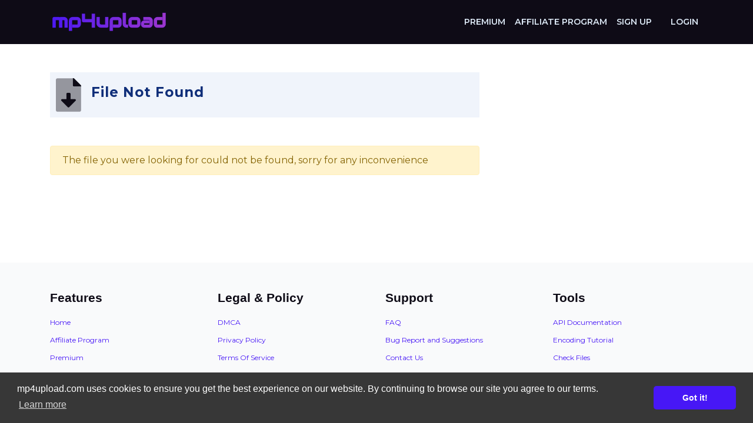

--- FILE ---
content_type: text/html; charset=UTF-8
request_url: https://www.mp4upload.com/06q6h1b75puo
body_size: 3181
content:
<!doctype html>
<html lang="en">
<head>
    <script async src="https://www.googletagmanager.com/gtag/js?id=UA-28834041-1" type="656dbda7238be6f419d56961-text/javascript"></script>
<script type="656dbda7238be6f419d56961-text/javascript">
  window.dataLayer = window.dataLayer || [];
  function gtag(){dataLayer.push(arguments);}
  gtag('js', new Date());

  gtag('config', 'UA-28834041-1');
</script>
    <!-- Required meta tags -->
    <meta charset="utf-8">
    <meta name="viewport" content="width=device-width, initial-scale=1, shrink-to-fit=no">

    <meta charset="utf-8">
    <meta http-equiv="X-UA-Compatible" content="IE=edge">
    <meta name="viewport" content="width=device-width, initial-scale=1">
    <meta name="description" content="Download File ">
    <meta name="keywords"    content="file upload,share files,free upload,File hosting, file sharing, file upload, free file sharing, upload files, large file transfer, upload file, send this file, free file hosting, online file storage, sending large files, send large files free, send files, big file transfer, free file transfer,file uploader,free file sharing site, free file upload, file upload site, file sharing free, mp4 upload, upload large files, file share website, upload a file, file hosting sites,free file storage, free upload site, upload files free, large file sharing, file share free,file storage online, online file storage free">
	<link rel="preconnect" href="https://fonts.googleapis.com">
	<link rel="preconnect" href="https://fonts.gstatic.com" crossorigin>
	<link href="https://fonts.googleapis.com/css2?family=Karla:wght@200;300;400;500&family=Source+Sans+Pro:wght@200;300;400;600&display=swap" rel="stylesheet">
	<link href="https://fonts.googleapis.com/css2?family=Montserrat:wght@100;200;300;400;500;600;700;800;900&display=swap" rel="stylesheet">
	
    <script src="https://cdnjs.cloudflare.com/ajax/libs/jquery/3.6.4/jquery.min.js" type="656dbda7238be6f419d56961-text/javascript"></script>

    
    <title>mp4upload - Easy Way to Backup and Share your Videos</title>
    <link rel="icon" href="https://www.mp4upload.com/favicon.png" type="image/x-icon"/>
    <link rel="shortcut icon" href="https://www.mp4upload.com/favicon.png" type="image/x-icon"/>

    <script type="656dbda7238be6f419d56961-text/javascript" src="/mp4v2/js/jquery.paging.js"></script>
    <script type="656dbda7238be6f419d56961-text/javascript" src="/mp4v2/js/jquery.cookie.js"></script>
    <script type="656dbda7238be6f419d56961-text/javascript" src="/mp4v2/js/paging.js"></script>
    <script type="656dbda7238be6f419d56961-text/javascript">
        $(document).ready(function() {
            $("#showallarch").click(function() {
                $(this).css('display', 'none'),
                    $("#fileinfoarch").css('height', '100%'),
                    $("#grad").css('display', 'none');
            });
        });
    </script>
    <script type="656dbda7238be6f419d56961-text/javascript">
        (function($) {
            $(function() {

                $('ul.tabs').on('click', 'li:not(.current)', function() {
                    var section = $(this).parents('div.section:first');
                    var idx = $(this).index();

                    $(this).addClass('current').siblings().removeClass('current');
                    $(section).find('> div.box').eq(idx).fadeIn(150).siblings('div.box').hide();
                    $.cookie($(section).attr('id') + 'tab', idx);
                });

                $('.section').each(function(i, e) {
                    if(!e.id) return;

                    var idx;
                    if(idx = $.cookie(e.id + 'tab'))
                    {
                        $(e).find('> ul > li').eq(idx).click();
                    }
                });

            })
        })(jQuery)
    </script>
    
    
    <link rel="stylesheet" type="text/css" href="/mp4v2/css/style.min.css" />
    <style type="text/css">    
     .nav-item:hover {
        background-color: #4717F6;
        border-radius: 3px;
        -moz-border-radius: 3px;
        -webkit-border-radius: 3px;
    }
    </style>  
<link rel="stylesheet" type="text/css" href="https://cdn.jsdelivr.net/npm/cookieconsent@3/build/cookieconsent.min.css" />
<script src="https://cdn.jsdelivr.net/npm/cookieconsent@3/build/cookieconsent.min.js" type="656dbda7238be6f419d56961-text/javascript"></script>
<script type="656dbda7238be6f419d56961-text/javascript">
window.addEventListener("load", function(){
window.cookieconsent.initialise({
  "palette": {
    "popup": {
      "background": "#373737"
    },
    "button": {
      "background": "#4717F6"
    }
  },
  "theme": "classic",
  "content": {
    "message": "mp4upload.com uses cookies to ensure you get the best experience on our website. By continuing to browse our site you agree to our terms.",
    "href": "https://www.mp4upload.com/privacy_policy/"
  }
})});
</script>
    
</head>
<body  >
<nav class="navbar navbar-expand-lg">
    <div class="container">
        <a class="navbar-brand" href="/" draggable="false">
            <img src="/mp4v2/img/logo3.png" width="200" draggable="false">
        </a>
        <button class="navbar-toggler" type="button" data-toggle="collapse" data-target="#main-menu" aria-controls="main-menu" aria-expanded="false" aria-label="Toggle navigation">
            <i class="fad fa-bars"></i>
        </button>

        <div class="collapse navbar-collapse" id="main-menu">
            <button class="navbar-toggler position-absolute" type="button" data-toggle="collapse" data-target="#main-menu" aria-controls="main-menu" aria-expanded="false" aria-label="Toggle navigation">
                <i class="fad fa-times"></i>
            </button>
            <div class="navbar-nav ml-auto">
                
                    <li class="nav-item">
                        <a class="nav-link" href="https://www.mp4upload.com/premium/" draggable="false">Premium</a>
                    </li>
                    <li class="nav-item">
                        <a class="nav-link" href="https://www.mp4upload.com/affiliate_program/" draggable="false">Affiliate Program</a>
                    </li>
                    <li class="nav-item">
                        <a class="nav-link position-relative" href="https://www.mp4upload.com/register/" draggable="false">Sign Up</a>
                    </li>
                    <li class="nav-item ml-lg-5">
                        <a class="nav-link position-relative" href="https://www.mp4upload.com/login/" draggable="false">Login</a>
                    </li>
                
				
				
				
            </ul>
        </div>
    	</div>
	</div>
</nav>
<center></center>
<div id="container">
    <div class="container py-5 download-page">
	<div class="row">
		<!--<div class="col-md-4 mb-4">
			
				<div class="ads mb-4" style="line-height: 200px">ADS HERE</div>
				<div class="ads mb-4" style="line-height: 200px">ADS HERE</div>
			
		</div>-->
		<div class="col-md-8 mb-4">
			<!--
				<div class="ads mb-4">ADS HERE</div>
			-->
			<div class="d-flex flex-wrap align-items-center file-info mb-5">
				<div class="icon">
					<i class="fad fa-file-download"></i>
				</div>
				<div class="name">
					<h4>File Not Found</h4>
				</div>
			</div>

			<div class="row">
				<div class="col-md-12 aboutFile mb-4">
					<div class="alert alert-warning">
						The file you were looking for could not be found, sorry for any inconvenience
					</div>
				</div>
			</div>
			<!--
				<div class="ads mb-4">ADS HERE</div>
			-->
		</div>
	</div>
</div>
</div>
<style>
.p-5 { padding: 3rem 0rem 0 0rem!important; }
.dropdown-menu a{width:95%; display:block; margin-bottom:5px; padding-left:5%;}
</style>
<footer class="footer p-5 position-absolute">
    <div class="container">
        <div class="row">
            <div class="col-sm-3">
                <h4>Features</h4>
                <ul class="menu p-0 m-0">
                    <li>
                        <a href="/" draggable="false">Home</a>
                    </li>
                    <li>
                        <a href="https://www.mp4upload.com/affiliate_program/" draggable="false">Affiliate Program</a>                       
                    </li>
                    <li>
                        <a href="https://www.mp4upload.com/premium/" draggable="false">Premium</a>
                    </li>
                </ul>
            </div>
			<div class="col-sm-3">
                <h4>Legal & Policy</h4>
                <ul class="menu p-0 m-0">
                    <li>
                        <a href="https://www.mp4upload.com/dmca/" draggable="false">DMCA</a>
                    </li>
                    <li>
                        <a href="https://www.mp4upload.com/privacy_policy/" draggable="false">Privacy Policy</a>
                    </li>
                    <li>
                        <a href="https://www.mp4upload.com/tos/" draggable="false">Terms Of Service</a>
                    </li>
                </ul>
            </div>
            <div class="col-sm-3">
                <h4>Support</h4>
                <ul class="menu p-0 m-0">
                    <li>
                        <a href="https://www.mp4upload.com/faq/" draggable="false">FAQ</a>
                    </li>
                    <li>
                        <a href="https://www.mp4upload.com/contact/" draggable="false">Bug Report and Suggestions</a>
                    </li>
                    <li>
                        <a href="https://www.mp4upload.com/contact/" draggable="false">Contact Us</a>
                    </li>
                </ul>
            </div>
            <div class="col-sm-3">
                <h4>Tools</h4>
                <ul class="menu p-0 m-0">
                    <li>
                        <a href="https://www.mp4upload.com/api/" draggable="false">API Documentation</a>
                    </li>
                    <li>
                        <a href="https://www.rapidseedbox.com/blog/guide-to-mastering-handbrake" draggable="false" target="_blank">Encoding Tutorial</a>
                    </li>
                    <li>
                        <a href="https://www.mp4upload.com/check_files/" draggable="false">Check Files</a>                        
                    </li>					
                </ul>
            </div>
        </div>
    </div>
	<div class="copyright">
		&copy; <span id="currentYear"></span> mp4upload. All rights reserved.
	</div>
</footer>
<script type="656dbda7238be6f419d56961-text/javascript">
        var url = window.location.href;
        var links = document.querySelectorAll('.nav-link');
        for (var i = 0; i < links.length; i++) {
            if (links[i].href === url) {
                links[i].parentNode.classList.add('active');
                links[i].style.color = '#A239CA';
            }
        }
        $('#currentYear').text(new Date().getFullYear());
</script> 
<!-- Optional JavaScript -->
<!-- jQuery first, then Popper.js, then Bootstrap JS -->
<script src="https://cdnjs.cloudflare.com/ajax/libs/popper.js/1.14.7/umd/popper.min.js" type="656dbda7238be6f419d56961-text/javascript"></script>
<script src="/mp4v2/js/bootstrap.min.js" type="656dbda7238be6f419d56961-text/javascript"></script>
<script src="/mp4v2/js/clipboard.min.js" type="656dbda7238be6f419d56961-text/javascript"></script>
<script src="/mp4v2/js/main.js" type="656dbda7238be6f419d56961-text/javascript"></script>
<script src="/mp4v2/js/script.js" type="656dbda7238be6f419d56961-text/javascript"></script>
<script src="/cdn-cgi/scripts/7d0fa10a/cloudflare-static/rocket-loader.min.js" data-cf-settings="656dbda7238be6f419d56961-|49" defer></script><script defer src="https://static.cloudflareinsights.com/beacon.min.js/vcd15cbe7772f49c399c6a5babf22c1241717689176015" integrity="sha512-ZpsOmlRQV6y907TI0dKBHq9Md29nnaEIPlkf84rnaERnq6zvWvPUqr2ft8M1aS28oN72PdrCzSjY4U6VaAw1EQ==" data-cf-beacon='{"version":"2024.11.0","token":"328464446bd34ab3ba7bddcc28c2e3a6","r":1,"server_timing":{"name":{"cfCacheStatus":true,"cfEdge":true,"cfExtPri":true,"cfL4":true,"cfOrigin":true,"cfSpeedBrain":true},"location_startswith":null}}' crossorigin="anonymous"></script>
</body>
</html>
